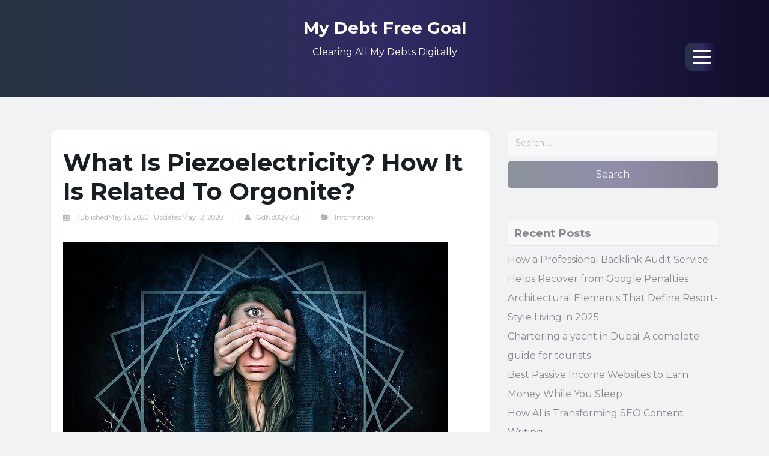

--- FILE ---
content_type: text/html; charset=UTF-8
request_url: https://mydebtfreegoal.com/what-is-piezoelectricity-how-it-is-related-to-orgonite/
body_size: 7563
content:
<!DOCTYPE html>
<html lang="en-US">
<head>
<meta charset="UTF-8">
<meta name="viewport" content="width=device-width, initial-scale=1, shrink-to-fit=no">
<link rel="profile" href="http://gmpg.org/xfn/11">
<title>What Is Piezoelectricity? How It Is Related To Orgonite? &#8211; My Debt Free Goal</title>
<link rel='dns-prefetch' href='//fonts.googleapis.com' />
<link rel='dns-prefetch' href='//s.w.org' />
<link rel="alternate" type="application/rss+xml" title="My Debt Free Goal &raquo; Feed" href="https://mydebtfreegoal.com/feed/" />
<link rel="alternate" type="application/rss+xml" title="My Debt Free Goal &raquo; Comments Feed" href="https://mydebtfreegoal.com/comments/feed/" />
<link rel="alternate" type="application/rss+xml" title="My Debt Free Goal &raquo; What Is Piezoelectricity? How It Is Related To Orgonite? Comments Feed" href="https://mydebtfreegoal.com/what-is-piezoelectricity-how-it-is-related-to-orgonite/feed/" />
		<script type="text/javascript">
			window._wpemojiSettings = {"baseUrl":"https:\/\/s.w.org\/images\/core\/emoji\/12.0.0-1\/72x72\/","ext":".png","svgUrl":"https:\/\/s.w.org\/images\/core\/emoji\/12.0.0-1\/svg\/","svgExt":".svg","source":{"concatemoji":"https:\/\/mydebtfreegoal.com\/wp-includes\/js\/wp-emoji-release.min.js?ver=5.2.21"}};
			!function(e,a,t){var n,r,o,i=a.createElement("canvas"),p=i.getContext&&i.getContext("2d");function s(e,t){var a=String.fromCharCode;p.clearRect(0,0,i.width,i.height),p.fillText(a.apply(this,e),0,0);e=i.toDataURL();return p.clearRect(0,0,i.width,i.height),p.fillText(a.apply(this,t),0,0),e===i.toDataURL()}function c(e){var t=a.createElement("script");t.src=e,t.defer=t.type="text/javascript",a.getElementsByTagName("head")[0].appendChild(t)}for(o=Array("flag","emoji"),t.supports={everything:!0,everythingExceptFlag:!0},r=0;r<o.length;r++)t.supports[o[r]]=function(e){if(!p||!p.fillText)return!1;switch(p.textBaseline="top",p.font="600 32px Arial",e){case"flag":return s([55356,56826,55356,56819],[55356,56826,8203,55356,56819])?!1:!s([55356,57332,56128,56423,56128,56418,56128,56421,56128,56430,56128,56423,56128,56447],[55356,57332,8203,56128,56423,8203,56128,56418,8203,56128,56421,8203,56128,56430,8203,56128,56423,8203,56128,56447]);case"emoji":return!s([55357,56424,55356,57342,8205,55358,56605,8205,55357,56424,55356,57340],[55357,56424,55356,57342,8203,55358,56605,8203,55357,56424,55356,57340])}return!1}(o[r]),t.supports.everything=t.supports.everything&&t.supports[o[r]],"flag"!==o[r]&&(t.supports.everythingExceptFlag=t.supports.everythingExceptFlag&&t.supports[o[r]]);t.supports.everythingExceptFlag=t.supports.everythingExceptFlag&&!t.supports.flag,t.DOMReady=!1,t.readyCallback=function(){t.DOMReady=!0},t.supports.everything||(n=function(){t.readyCallback()},a.addEventListener?(a.addEventListener("DOMContentLoaded",n,!1),e.addEventListener("load",n,!1)):(e.attachEvent("onload",n),a.attachEvent("onreadystatechange",function(){"complete"===a.readyState&&t.readyCallback()})),(n=t.source||{}).concatemoji?c(n.concatemoji):n.wpemoji&&n.twemoji&&(c(n.twemoji),c(n.wpemoji)))}(window,document,window._wpemojiSettings);
		</script>
		<style type="text/css">
img.wp-smiley,
img.emoji {
	display: inline !important;
	border: none !important;
	box-shadow: none !important;
	height: 1em !important;
	width: 1em !important;
	margin: 0 .07em !important;
	vertical-align: -0.1em !important;
	background: none !important;
	padding: 0 !important;
}
</style>
	<link rel='stylesheet' id='wp-block-library-css'  href='https://mydebtfreegoal.com/wp-includes/css/dist/block-library/style.min.css?ver=5.2.21' type='text/css' media='all' />
<link rel='stylesheet' id='contact-form-7-css'  href='https://mydebtfreegoal.com/wp-content/plugins/contact-form-7/includes/css/styles.css?ver=5.1.4' type='text/css' media='all' />
<link rel='stylesheet' id='starterblog-google-font-css'  href='//fonts.googleapis.com/css?family=Montserrat%3A400%2C400i%2C700%2C700i&#038;subset=cyrillic%2Clatin-ext&#038;ver=5.2.21' type='text/css' media='all' />
<link rel='stylesheet' id='bootstrap-css'  href='https://mydebtfreegoal.com/wp-content/themes/starter-blog/assets/css/bootstrap.min.css?ver=5.2.21' type='text/css' media='all' />
<link rel='stylesheet' id='starterblog-main-css'  href='https://mydebtfreegoal.com/wp-content/themes/starter-blog/assets/css/main.css?ver=5.2.21' type='text/css' media='all' />
<link rel='stylesheet' id='font-awesome-css'  href='https://mydebtfreegoal.com/wp-content/themes/starter-blog/assets/font-awesome/css/font-awesome.min.css?ver=5.2.21' type='text/css' media='all' />
<link rel='stylesheet' id='starterblog-style-css'  href='https://mydebtfreegoal.com/wp-content/themes/starter-blog/style.css?ver=5.2.21' type='text/css' media='all' />
<script type='text/javascript' src='https://mydebtfreegoal.com/wp-includes/js/jquery/jquery.js?ver=1.12.4-wp'></script>
<script type='text/javascript' src='https://mydebtfreegoal.com/wp-includes/js/jquery/jquery-migrate.min.js?ver=1.4.1'></script>
<link rel='https://api.w.org/' href='https://mydebtfreegoal.com/wp-json/' />
<link rel="EditURI" type="application/rsd+xml" title="RSD" href="https://mydebtfreegoal.com/xmlrpc.php?rsd" />
<link rel="wlwmanifest" type="application/wlwmanifest+xml" href="https://mydebtfreegoal.com/wp-includes/wlwmanifest.xml" /> 
<link rel='prev' title='How Is Quebec Province Different From Rest Of Canada' href='https://mydebtfreegoal.com/how-is-quebec-province-different-from-rest-of-canada/' />
<link rel='next' title='Finding and losing love' href='https://mydebtfreegoal.com/finding-and-losing-love/' />
<meta name="generator" content="WordPress 5.2.21" />
<link rel="canonical" href="https://mydebtfreegoal.com/what-is-piezoelectricity-how-it-is-related-to-orgonite/" />
<link rel='shortlink' href='https://mydebtfreegoal.com/?p=286' />
<link rel="alternate" type="application/json+oembed" href="https://mydebtfreegoal.com/wp-json/oembed/1.0/embed?url=https%3A%2F%2Fmydebtfreegoal.com%2Fwhat-is-piezoelectricity-how-it-is-related-to-orgonite%2F" />
<link rel="alternate" type="text/xml+oembed" href="https://mydebtfreegoal.com/wp-json/oembed/1.0/embed?url=https%3A%2F%2Fmydebtfreegoal.com%2Fwhat-is-piezoelectricity-how-it-is-related-to-orgonite%2F&#038;format=xml" />
<link rel="pingback" href="https://mydebtfreegoal.com/xmlrpc.php">	<style type="text/css">
			.site-title a,
		.site-description {
			color: #ffffff;
		}
		.site-header{
		background-color: #030120;
			}
	</style>
	</head>

<body class="post-template-default single single-post postid-286 single-format-standard">
<div id="page" class="site">
<a class="skip-link screen-reader-text" href="#content">
Skip to content</a>
<div id="page" class="site">
	<a class="skip-link screen-reader-text" href="#content">Skip to content</a>

	<header id="masthead" class="site-header" role="banner">
		<div class="container">
			<div class="row">
				<div class="col-md-4 col-sm-4 col-xs-3">
					<ul class="social-header clearfix">
																																			</ul>
				</div>
				<div class="col-md-4 col-sm-4 col-xs-6">
					<div class="site-branding text-center">
						<h1 class="site-title"><a href="https://mydebtfreegoal.com/" rel="home">My Debt Free Goal</a></h1>
						<p class="site-description">Clearing All My Debts Digitally</p>
											</div><!-- .site-branding -->
				</div>
				<div class="col-md-4 col-sm-4 col-xs-3 menu-col">
					<nav id="site-navigation" class="main-navigation" role="navigation">
						<button class="menu-toggle" data-toggle="dropdown" aria-controls="header-menu" aria-expanded="false">
							<span class="sr-only">Menu</span>
							<span class="icon-bar"></span>
							<span class="icon-bar"></span>
							<span class="icon-bar"></span>
						</button>
						<div class="primary-menu"><ul id="header-menu" class="menu"><li id="menu-item-12" class="menu-item menu-item-type-custom menu-item-object-custom menu-item-home menu-item-12"><a href="http://mydebtfreegoal.com/">Home</a></li>
<li id="menu-item-13" class="menu-item menu-item-type-post_type menu-item-object-page menu-item-13"><a href="https://mydebtfreegoal.com/about-us/">About Us</a></li>
<li id="menu-item-178" class="menu-item menu-item-type-post_type menu-item-object-page menu-item-has-children menu-item-178"><a href="https://mydebtfreegoal.com/blogs/">Blogs</a>
<ul class="sub-menu">
	<li id="menu-item-179" class="menu-item menu-item-type-taxonomy menu-item-object-category menu-item-179"><a href="https://mydebtfreegoal.com/category/affiliate-programs/">Affiliate Programs</a></li>
	<li id="menu-item-180" class="menu-item menu-item-type-taxonomy menu-item-object-category menu-item-180"><a href="https://mydebtfreegoal.com/category/blogging/">Blogging</a></li>
	<li id="menu-item-181" class="menu-item menu-item-type-taxonomy menu-item-object-category menu-item-181"><a href="https://mydebtfreegoal.com/category/membership-sites/">Membership Sites</a></li>
	<li id="menu-item-182" class="menu-item menu-item-type-taxonomy menu-item-object-category menu-item-182"><a href="https://mydebtfreegoal.com/category/niche-blogging/">Niche blogging</a></li>
	<li id="menu-item-183" class="menu-item menu-item-type-taxonomy menu-item-object-category menu-item-183"><a href="https://mydebtfreegoal.com/category/online-earnings/">Online Earnings</a></li>
	<li id="menu-item-184" class="menu-item menu-item-type-taxonomy menu-item-object-category menu-item-184"><a href="https://mydebtfreegoal.com/category/technology/">Technology</a></li>
	<li id="menu-item-185" class="menu-item menu-item-type-taxonomy menu-item-object-category menu-item-185"><a href="https://mydebtfreegoal.com/category/uncategorized/">Uncategorized</a></li>
</ul>
</li>
<li id="menu-item-14" class="menu-item menu-item-type-post_type menu-item-object-page menu-item-14"><a href="https://mydebtfreegoal.com/contact-us/">Contact Us</a></li>
</ul></div>					</nav><!-- #site-navigation -->
				</div>
			</div>
		</div>
	</header><!-- #masthead --><div class="container">
	<div class="row">
		<div id="primary" class="content-area col-md-8">
			<main id="main" class="site-main" role="main">

			
				
<article id="post-286" class="post-286 post type-post status-publish format-standard has-post-thumbnail hentry category-information">
		<header class="entry-header">
		<h1 class="entry-title">What Is Piezoelectricity? How It Is Related To Orgonite?</h1>
				<div class="entry-meta">
			<span class="posted-on"><i class="fa fa-calendar"></i> <a href="https://mydebtfreegoal.com/what-is-piezoelectricity-how-it-is-related-to-orgonite/" rel="bookmark">Published<time class="entry-date published" datetime="2020-05-13T16:22:18+00:00">May 13, 2020 | </time>Updated<time class="updated hidden" datetime="2020-05-12T18:15:39+00:00">May 12, 2020</time></a></span> <span class="byline"><i class="fa fa-user"></i> <span class="author vcard"><a class="url fn n" href="https://mydebtfreegoal.com/author/gdnb8qvxgj/">GdNb8QVxGj</a></span></span> <span class="posted-in"><i class="fa fa-folder-open"></i> <a href="https://mydebtfreegoal.com/category/information/" rel="category tag">Information</a></span>		</div><!-- .entry-meta -->
				<img width="640" height="554" src="https://mydebtfreegoal.com/wp-content/uploads/2020/05/third-eye-2886688_640.jpg" class="attachment-post-thumbnail size-post-thumbnail wp-post-image" alt="" srcset="https://mydebtfreegoal.com/wp-content/uploads/2020/05/third-eye-2886688_640.jpg 640w, https://mydebtfreegoal.com/wp-content/uploads/2020/05/third-eye-2886688_640-300x260.jpg 300w" sizes="(max-width: 640px) 100vw, 640px" />	</header><!-- .entry-header -->

	<div class="entry-content">
		
<h4><strong>What Is Piezoelectricity?</strong></h4>



<p>The word <strong><a href="https://whatis.techtarget.com/definition/piezoelectricity">piezoelectricity</a></strong> implies power coming about because of weight and inert warmth. It is gotten from the Greek word piezein, which intends to crush or press, and electron, which implies golden, an old wellspring of electric charge.</p>



<p>Piezoelectricity is one of the primary reasons that orgonite works the manner in which it does. A piezoelectric substance is one that produces an electric charge when mechanical pressure is applied onto it. Piezoelectricity chiefly comes up when we talk about crystals, yet there are other piezoelectric substances as well: sugar, sand, bone, wood and silk, to name a couple of models. Anyway when discussing orgonite, we need to concentrate on piezoelectric crystals. An exceptionally regular inquiry that newcomers have is the thing that crystals they can use in orgonite. The basic response to that is: you can utilize any crystals you want to use, as long as you have one fundamental piezoelectric crystal in the blend.</p>



<h4><strong>Piezoelectricity In Orgonite</strong></h4>



<p>Orgonite is produced using resin, metal pieces, and a piezoelectric crystal, for example, crystal quartz. At the point when resin is cured, it recoils somewhat, in this manner putting mechanical weight on the crystal inside. This makes the crystal emit a little electric charge, which is believed to be the activity that reestablishes dead or disordered orgone energy to its natural, adjusted state. So for orgonite to fill in as it should, it must contain in any event one great estimated piezoelectric crystal. Some piezoelectric crystals are: clear quartz, amethyst, citrine, water quality, topaz and tourmaline. A great many people who make orgonite will utilize crystal quartz as their fundamental crystal, as it is anything but difficult to get hold of, and has a flexible energy that suits most healing purposes. You can <a href="https://orgonitebio.com/details/"><strong>Click Here</strong></a> to know more on this theme and instruct yourself as well as other people also on healing impacts of orgonite.</p>



<h4><strong>Optional Crystals In Orgonite</strong></h4>



<p>Numerous individuals like to add extra crystals to their orgonite. This has the impact of &#8220;seasoning&#8221; the energy. So for instance, an orgonite utilized for reflection may contain amethyst and lapis lazuli. For insurance and establishing, one may utilize dark tourmaline, onyx or amethyst. You can peruse increasingly about different properties of ordinarily utilized crystals here.</p>



<p>It&#8217;s generally prescribed not to utilize an excessive number of different crystals in orgonite. It&#8217;s somewhat similar to cooking – if you include such a large number of different ingredients without ensuring they go well together, you confound the flavor. The crystals utilized in orgonite should be good with one another, and I for one stick to two, most extreme three optional crystals.</p>



<p>Once in a while people get befuddled between utilizing orgonite with a wide range of crystals, for the most part since individuals need to chip away at different aspects of their lives. For instance, somebody may request rose quartz for drawing in affection, amethyst for help pondering, tourmaline to keep them grounded, and citrine for certainty.</p>



<p>For the most part, if you figure out how to burrow down to the base of the issue and truly pinpoint the issue, you&#8217;ll perceive how it influences different pieces of your life as well. Picking the correct crystals for that one issue, you&#8217;ll as a rule improve different aspects of your life. If you are making in excess of two or three orgonite pieces, at that point it normally works out least expensive to purchase your crystal quartz in mass.</p>

			</div><!-- .entry-content -->

	<footer class="entry-footer">
			</footer><!-- .entry-footer -->
</article><!-- #post-## -->

				
	<nav class="navigation post-navigation" role="navigation">
		<h2 class="screen-reader-text">Post navigation</h2>
		<div class="nav-links"><div class="nav-previous"><a href="https://mydebtfreegoal.com/how-is-quebec-province-different-from-rest-of-canada/" rel="prev"><i class="fa fa-angle-double-left"></i> How Is Quebec Province Different From Rest Of Canada</a></div><div class="nav-next"><a href="https://mydebtfreegoal.com/finding-and-losing-love/" rel="next">Finding and losing love <i class="fa fa-angle-double-right"></i></a></div></div>
	</nav>
				
<div id="comments" class="comments-area">

	
	
	
		<div id="respond" class="comment-respond">
		<h3 id="reply-title" class="comment-reply-title">Leave a Reply <small><a rel="nofollow" id="cancel-comment-reply-link" href="/what-is-piezoelectricity-how-it-is-related-to-orgonite/#respond" style="display:none;">Cancel reply</a></small></h3>			<form action="https://mydebtfreegoal.com/wp-comments-post.php" method="post" id="commentform" class="comment-form" novalidate>
				<p class="comment-notes"><span id="email-notes">Your email address will not be published.</span> Required fields are marked <span class="required">*</span></p><p class="comment-form-comment"><label for="comment">Comment</label> <textarea id="comment" name="comment" cols="45" rows="8" maxlength="65525" required="required"></textarea></p><p class="comment-form-author"><label for="author">Name <span class="required">*</span></label> <input id="author" name="author" type="text" value="" size="30" maxlength="245" required='required' /></p>
<p class="comment-form-email"><label for="email">Email <span class="required">*</span></label> <input id="email" name="email" type="email" value="" size="30" maxlength="100" aria-describedby="email-notes" required='required' /></p>
<p class="comment-form-url"><label for="url">Website</label> <input id="url" name="url" type="url" value="" size="30" maxlength="200" /></p>
<p class="comment-form-cookies-consent"><input id="wp-comment-cookies-consent" name="wp-comment-cookies-consent" type="checkbox" value="yes" /><label for="wp-comment-cookies-consent">Save my name, email, and website in this browser for the next time I comment.</label></p>
<p class="form-submit"><input name="submit" type="submit" id="submit" class="submit" value="Post Comment" /> <input type='hidden' name='comment_post_ID' value='286' id='comment_post_ID' />
<input type='hidden' name='comment_parent' id='comment_parent' value='0' />
</p>			</form>
			</div><!-- #respond -->
	
</div><!-- #comments -->

			
			</main><!-- #main -->
		</div><!-- #primary -->
		
<aside id="secondary" class="widget-area col-md-4" role="complementary">
	<section id="search-2" class="widget widget_search"><form role="search" method="get" class="search-form" action="https://mydebtfreegoal.com/">
				<label>
					<span class="screen-reader-text">Search for:</span>
					<input type="search" class="search-field" placeholder="Search &hellip;" value="" name="s" />
				</label>
				<input type="submit" class="search-submit" value="Search" />
			</form></section>		<section id="recent-posts-2" class="widget widget_recent_entries">		<h2 class="widget-title">Recent Posts</h2>		<ul>
											<li>
					<a href="https://mydebtfreegoal.com/how-a-professional-backlink-audit-service-helps-recover-from-google-penalties/">How a Professional Backlink Audit Service Helps Recover from Google Penalties</a>
									</li>
											<li>
					<a href="https://mydebtfreegoal.com/architectural-elements-that-define-resort-style-living-in-2025/">Architectural Elements That Define Resort-Style Living in 2025</a>
									</li>
											<li>
					<a href="https://mydebtfreegoal.com/chartering-a-yacht-in-dubai-a-complete-guide-for-tourists/">Chartering a yacht in Dubai: A complete guide for tourists</a>
									</li>
											<li>
					<a href="https://mydebtfreegoal.com/best-passive-income-websites-to-earn-money-while-you-sleep/">Best Passive Income Websites to Earn Money While You Sleep</a>
									</li>
											<li>
					<a href="https://mydebtfreegoal.com/how-ai-is-transforming-seo-content-writing/">How AI is Transforming SEO Content Writing</a>
									</li>
					</ul>
		</section><section id="archives-2" class="widget widget_archive"><h2 class="widget-title">Archives</h2>		<ul>
				<li><a href='https://mydebtfreegoal.com/2026/01/'>January 2026</a></li>
	<li><a href='https://mydebtfreegoal.com/2025/11/'>November 2025</a></li>
	<li><a href='https://mydebtfreegoal.com/2025/10/'>October 2025</a></li>
	<li><a href='https://mydebtfreegoal.com/2025/08/'>August 2025</a></li>
	<li><a href='https://mydebtfreegoal.com/2025/04/'>April 2025</a></li>
	<li><a href='https://mydebtfreegoal.com/2023/08/'>August 2023</a></li>
	<li><a href='https://mydebtfreegoal.com/2023/07/'>July 2023</a></li>
	<li><a href='https://mydebtfreegoal.com/2023/06/'>June 2023</a></li>
	<li><a href='https://mydebtfreegoal.com/2023/04/'>April 2023</a></li>
	<li><a href='https://mydebtfreegoal.com/2023/03/'>March 2023</a></li>
	<li><a href='https://mydebtfreegoal.com/2022/11/'>November 2022</a></li>
	<li><a href='https://mydebtfreegoal.com/2022/09/'>September 2022</a></li>
	<li><a href='https://mydebtfreegoal.com/2022/08/'>August 2022</a></li>
	<li><a href='https://mydebtfreegoal.com/2022/07/'>July 2022</a></li>
	<li><a href='https://mydebtfreegoal.com/2022/05/'>May 2022</a></li>
	<li><a href='https://mydebtfreegoal.com/2022/01/'>January 2022</a></li>
	<li><a href='https://mydebtfreegoal.com/2021/12/'>December 2021</a></li>
	<li><a href='https://mydebtfreegoal.com/2021/08/'>August 2021</a></li>
	<li><a href='https://mydebtfreegoal.com/2021/06/'>June 2021</a></li>
	<li><a href='https://mydebtfreegoal.com/2021/05/'>May 2021</a></li>
	<li><a href='https://mydebtfreegoal.com/2021/04/'>April 2021</a></li>
	<li><a href='https://mydebtfreegoal.com/2021/03/'>March 2021</a></li>
	<li><a href='https://mydebtfreegoal.com/2021/02/'>February 2021</a></li>
	<li><a href='https://mydebtfreegoal.com/2021/01/'>January 2021</a></li>
	<li><a href='https://mydebtfreegoal.com/2020/12/'>December 2020</a></li>
	<li><a href='https://mydebtfreegoal.com/2020/11/'>November 2020</a></li>
	<li><a href='https://mydebtfreegoal.com/2020/10/'>October 2020</a></li>
	<li><a href='https://mydebtfreegoal.com/2020/09/'>September 2020</a></li>
	<li><a href='https://mydebtfreegoal.com/2020/08/'>August 2020</a></li>
	<li><a href='https://mydebtfreegoal.com/2020/07/'>July 2020</a></li>
	<li><a href='https://mydebtfreegoal.com/2020/06/'>June 2020</a></li>
	<li><a href='https://mydebtfreegoal.com/2020/05/'>May 2020</a></li>
	<li><a href='https://mydebtfreegoal.com/2020/04/'>April 2020</a></li>
	<li><a href='https://mydebtfreegoal.com/2020/03/'>March 2020</a></li>
	<li><a href='https://mydebtfreegoal.com/2020/01/'>January 2020</a></li>
	<li><a href='https://mydebtfreegoal.com/2019/12/'>December 2019</a></li>
	<li><a href='https://mydebtfreegoal.com/2019/11/'>November 2019</a></li>
	<li><a href='https://mydebtfreegoal.com/2019/10/'>October 2019</a></li>
	<li><a href='https://mydebtfreegoal.com/2019/09/'>September 2019</a></li>
	<li><a href='https://mydebtfreegoal.com/2010/01/'>January 2010</a></li>
	<li><a href='https://mydebtfreegoal.com/2008/04/'>April 2008</a></li>
	<li><a href='https://mydebtfreegoal.com/2008/03/'>March 2008</a></li>
	<li><a href='https://mydebtfreegoal.com/2008/02/'>February 2008</a></li>
	<li><a href='https://mydebtfreegoal.com/2008/01/'>January 2008</a></li>
	<li><a href='https://mydebtfreegoal.com/2007/11/'>November 2007</a></li>
	<li><a href='https://mydebtfreegoal.com/2007/10/'>October 2007</a></li>
	<li><a href='https://mydebtfreegoal.com/2007/09/'>September 2007</a></li>
	<li><a href='https://mydebtfreegoal.com/2007/08/'>August 2007</a></li>
	<li><a href='https://mydebtfreegoal.com/2007/07/'>July 2007</a></li>
	<li><a href='https://mydebtfreegoal.com/2007/06/'>June 2007</a></li>
	<li><a href='https://mydebtfreegoal.com/2007/05/'>May 2007</a></li>
		</ul>
			</section><section id="categories-2" class="widget widget_categories"><h2 class="widget-title">Categories</h2>		<ul>
				<li class="cat-item cat-item-7"><a href="https://mydebtfreegoal.com/category/affiliate-programs/">Affiliate Programs</a>
</li>
	<li class="cat-item cat-item-26"><a href="https://mydebtfreegoal.com/category/automobiles-transport/">Automobiles &amp; Transport</a>
</li>
	<li class="cat-item cat-item-3"><a href="https://mydebtfreegoal.com/category/blogging/">Blogging</a>
</li>
	<li class="cat-item cat-item-17"><a href="https://mydebtfreegoal.com/category/business/">Business</a>
</li>
	<li class="cat-item cat-item-25"><a href="https://mydebtfreegoal.com/category/dating-relationships/">Dating &amp; Relationships</a>
</li>
	<li class="cat-item cat-item-23"><a href="https://mydebtfreegoal.com/category/education/">Education</a>
</li>
	<li class="cat-item cat-item-22"><a href="https://mydebtfreegoal.com/category/entertainment/">Entertainment</a>
</li>
	<li class="cat-item cat-item-12"><a href="https://mydebtfreegoal.com/category/finance/">Finance</a>
</li>
	<li class="cat-item cat-item-9"><a href="https://mydebtfreegoal.com/category/games/">Games</a>
</li>
	<li class="cat-item cat-item-19"><a href="https://mydebtfreegoal.com/category/health-wellness/">Health &amp; Wellness</a>
</li>
	<li class="cat-item cat-item-11"><a href="https://mydebtfreegoal.com/category/information/">Information</a>
</li>
	<li class="cat-item cat-item-16"><a href="https://mydebtfreegoal.com/category/pets-and-animals/insects/">Insects</a>
</li>
	<li class="cat-item cat-item-10"><a href="https://mydebtfreegoal.com/category/lifestyle/">Lifestyle</a>
</li>
	<li class="cat-item cat-item-28"><a href="https://mydebtfreegoal.com/category/marketing/">Marketing</a>
</li>
	<li class="cat-item cat-item-5"><a href="https://mydebtfreegoal.com/category/membership-sites/">Membership Sites</a>
</li>
	<li class="cat-item cat-item-13"><a href="https://mydebtfreegoal.com/category/music-and-entertainment/">Music And Entertainment</a>
</li>
	<li class="cat-item cat-item-8"><a href="https://mydebtfreegoal.com/category/niche-blogging/">Niche blogging</a>
</li>
	<li class="cat-item cat-item-6"><a href="https://mydebtfreegoal.com/category/online-earnings/">Online Earnings</a>
</li>
	<li class="cat-item cat-item-15"><a href="https://mydebtfreegoal.com/category/online-tools/">Online Tools</a>
</li>
	<li class="cat-item cat-item-14"><a href="https://mydebtfreegoal.com/category/pets-and-animals/">Pets And Animals</a>
</li>
	<li class="cat-item cat-item-20"><a href="https://mydebtfreegoal.com/category/products/">Products</a>
</li>
	<li class="cat-item cat-item-18"><a href="https://mydebtfreegoal.com/category/property-market/">Property &amp; Market</a>
</li>
	<li class="cat-item cat-item-24"><a href="https://mydebtfreegoal.com/category/reviews/">Reviews</a>
</li>
	<li class="cat-item cat-item-27"><a href="https://mydebtfreegoal.com/category/social-media/">Social Media</a>
</li>
	<li class="cat-item cat-item-4"><a href="https://mydebtfreegoal.com/category/technology/">Technology</a>
</li>
	<li class="cat-item cat-item-21"><a href="https://mydebtfreegoal.com/category/travel/">Travel</a>
</li>
	<li class="cat-item cat-item-1"><a href="https://mydebtfreegoal.com/category/uncategorized/">Uncategorized</a>
</li>
		</ul>
			</section></aside><!-- #secondary -->
	</div>
</div>


	</div><!-- #content -->

	<footer id="colophon" class="site-footer" role="contentinfo">
		<div class="container">
			<div class="row">
				<div class="col-md-12">
					<div class="site-info">
						<a href="//wordpress.org/">Proudly powered by WordPress</a>													<span class="sep"> | </span>
							StarterBlog theme by <a href="//murshidalam.com/" rel="follow" target="_blank">Fahim Murshed</a>											</div><!-- .site-info -->
				</div>
			</div>
		</div>
	</footer><!-- #colophon -->
</div><!-- #page -->


<script type='text/javascript'>
/* <![CDATA[ */
var wpcf7 = {"apiSettings":{"root":"https:\/\/mydebtfreegoal.com\/wp-json\/contact-form-7\/v1","namespace":"contact-form-7\/v1"}};
/* ]]> */
</script>
<script type='text/javascript' src='https://mydebtfreegoal.com/wp-content/plugins/contact-form-7/includes/js/scripts.js?ver=5.1.4'></script>
<script type='text/javascript' src='https://mydebtfreegoal.com/wp-content/themes/starter-blog/assets/js/theia-sticky-sidebar.js?ver=20120207'></script>
<script type='text/javascript' src='https://mydebtfreegoal.com/wp-content/themes/starter-blog/assets/js/bootstrap.min.js?ver=20190219'></script>
<script type='text/javascript' src='https://mydebtfreegoal.com/wp-content/themes/starter-blog/assets/js/navigation.js?ver=20120211'></script>
<script type='text/javascript' src='https://mydebtfreegoal.com/wp-content/themes/starter-blog/assets/js/skip-link-focus-fix.js?ver=20130112'></script>
<script type='text/javascript' src='https://mydebtfreegoal.com/wp-includes/js/comment-reply.min.js?ver=5.2.21'></script>
<script type='text/javascript' src='https://mydebtfreegoal.com/wp-includes/js/wp-embed.min.js?ver=5.2.21'></script>

</body>
</html>


--- FILE ---
content_type: text/css
request_url: https://mydebtfreegoal.com/wp-content/themes/starter-blog/assets/css/main.css?ver=5.2.21
body_size: 3579
content:
/**
* StarterBlog Main CSS
* Do not modify this file. 
* If you want to add your custom CSS, add on the Customize > Custom CSS
**/

/*--------------------------------------------------------------
>>> TABLE OF CONTENTS:
----------------------------------------------------------------
1. Default HTML Tags Styles
2. All WP Common Class Styles
3. Site Header Styles
4. Navbar Styles
5. Site Content Styles
6. Site Article/Post Styles
7. Site Page Styles
8. Site Post Navigation Styles
9. Site Comments Styles
10. Site Widget Styles
11. Site Pagination Styles
12. Site 404 Error Page Styles
13. Site Footer Styles
14. Responsive Styles
--------------------------------------------------------------*/

/*--------------------------------------------------------------
2. All WP Common Class Styles
--------------------------------------------------------------*/
.screen-reader-text {
    display: none;
  }
  .page-content .wp-smiley,
  .entry-content .wp-smiley,
  .comment-content .wp-smiley {
    border: none;
    margin-bottom: 0;
    margin-top: 0;
    padding: 0;
  }
  /* Make sure embeds and iframes fit their containers. */
  embed,
  iframe,
  object {
    max-width: 100%;
  }
  .wp-caption {
    margin-bottom: 1.5em;
    max-width: 100%;
  }
  .wp-caption img[class*="wp-image-"] {
    display: block;
    margin-left: auto;
    margin-right: auto;
  }
  .wp-caption-text {
    text-align: center;
    margin: 0;
    padding: 15px 0;
    background-color: #f1f2f4;
  }
  .alignleft {
    display: inline;
    margin-right: 1.5em;
  }
  .alignright {
    display: inline;
    float: right;
    margin-left: 1.5em;
  }
  .aligncenter {
    display: block;
    margin-left: auto;
    margin-right: auto;
  }
  /* Gallery */
  .gallery {
    margin-bottom: 1.5em;
  }
  .gallery-item {
    display: inline-block;
    text-align: center;
    vertical-align: top;
    width: 100%;
  }
  .gallery-columns-2 .gallery-item {
    max-width: 50%;
  }
  .gallery-columns-3 .gallery-item {
    max-width: 33.33%;
  }
  .gallery-columns-4 .gallery-item {
    max-width: 25%;
  }
  .gallery-columns-5 .gallery-item {
    max-width: 20%;
  }
  .gallery-columns-6 .gallery-item {
    max-width: 16.66%;
  }
  .gallery-columns-7 .gallery-item {
    max-width: 14.28%;
  }
  .gallery-columns-8 .gallery-item {
    max-width: 12.5%;
  }
  .gallery-columns-9 .gallery-item {
    max-width: 11.11%;
  }
  .gallery-caption {
    display: block;
  }
  /* Globally hidden elements when Infinite Scroll is supported and in use. */
  .infinite-scroll .posts-navigation,
  .infinite-scroll.neverending .site-footer {
    /* Theme Footer (when set to scrolling) */
    display: none;
  }
  /* When Infinite Scroll has reached its end we need to re-display elements that were hidden (via .neverending) before. */
  .infinity-end.neverending .site-footer {
    display: block;
  }
  .bypostauthor .comment-body {
    padding: 20px 20px 1px;
    border-radius: 3px;
    background-color: #f1f2f4;
  }
  .commentlist .bypostauthor .comment-body {
    padding: 20px 20px 1px;
    border-radius: 3px;
    background-color: #f1f2f4;
  }
  .comments-area .comment-list .bypostauthor .comment-body .comment-reply-link {
    right: 14px;
  }
  /*--------------------------------------------------------------
  3. Site Header Styles
  --------------------------------------------------------------*/
  .site-header {
    background: #263340;  /* fallback for old browsers */
    background: -webkit-linear-gradient(to right, #263340, #302b63, #0f0c29);  /* Chrome 10-25, Safari 5.1-6 */
    background: linear-gradient(to right, #263340, #302b63, #0f0c29); /* W3C, IE 10+/ Edge, Firefox 16+, Chrome 26+, Opera 12+, Safari 7+ */
    color: #fff;
    padding: 30px 0;
    position: relative;
  }
  h1.page-title {
    margin-top: 60px;
  }
  .site-header a {
    color: #fff;
  }
  .site-header .social-header {
    margin: 0;
    padding: 39px 0;
    list-style: none;
  }
  .site-header .social-header li {
    display: inline-block;
    float: left;
    margin-right: 10px;
    padding-bottom: 5px;
  }
  .site-header .social-header li a {
    display: block;
    font-size: 14px;
    width: 50px;
    height: 50px;
    line-height: 50px;
    border-radius: 50%;
    text-align: center;
    background-color: rgba(0, 0, 0, 0.2);
    -webkit-transform: scale(1);
            transform: scale(1);
    opacity: 1;
    -webkit-transition: all 0.3s;
            transition: all 0.3s;
  }
  .site-header .social-header li a.facebook:hover {
    color: #ffffff;
    background-color: #3b5998;
  }
  .site-header .social-header li a.twitter:hover {
    color: #ffffff;
    background-color: #28a9e2;
  }
  .site-header .social-header li a.instagram:hover {
    color: #ffffff;
    background-color: #CC3366;
  }
  .site-header .social-header li a.github:hover {
    color: #ffffff;
    background-color: #ccc;
  }
  .site-header .social-header li a.youtube:hover {
    color: #ffffff;
    background-color: #c4302b;
  }
  .site-header .row {
    position: relative;
  }
  .site-header .menu-col {
    position: static;
  }
  .site-header .site-branding {
    position: relative;
  }
  h1.site-title {
    font-size: 28px;
  }
  .site-header .site-branding h1.site-title {
    opacity: 1;
    -webkit-transform: translateY(0px);
            transform: translateY(0px);
    -webkit-transition: all 0.3s;
            transition: all 0.3s;
  }
  .site-header .site-branding p.site-description {
    opacity: 1;
    -webkit-transform: translateY(0px);
            transform: translateY(0px);
    -webkit-transition: all 0.3s;
            transition: all 0.3s;
  }
  .site-header .site-branding .custom-logo-link {
    display: block;
    border-radius: 50%;
    position: absolute;
    left: 50%;
    bottom: -110px;
    margin-left: -50px;
    opacity: 1;
    z-index: 99999;    
    -webkit-transform: scale(1);
            transform: scale(1);
    -webkit-transition: all 0.3s;
            transition: all 0.3s;
  }
  .site-header .site-branding .custom-logo-link img {

    border-radius: 20%;
  }
  .site-header.menu-active .main-navigation div.menu,
  .site-header.menu-active .main-navigation .primary-menu {
    visibility: visible;
    opacity: 1;
  }
  .site-header.menu-active .site-branding h1.site-title {
    opacity: 0;
    -webkit-transform: translateY(-25px);
            transform: translateY(-25px);
  }
  .site-header.menu-active .site-branding p.site-description {
    opacity: 0;
    -webkit-transform: translateY(25px);
            transform: translateY(25px);
  }
  .site-header.menu-active .site-branding .custom-logo-link {
    opacity: 0;
    -webkit-transform: scale(0);
            transform: scale(0);
  }
  .site-header.menu-active .social-header li a {
    opacity: 0;
    -webkit-transform: scale(0);
            transform: scale(0);
  }
  /*--------------------------------------------------------------
  4. Navbar Styles
  --------------------------------------------------------------*/
  .main-navigation .menu-toggle {
    background-color: transparent;
    border-width: 0;
    padding: 12px;
    outline: none !important;
    border-radius: 10px;
    -webkit-transition: all 0.3s;
            transition: all 0.3s;
    float: right;
    margin-top: 41px;
  }
  .main-navigation .menu-toggle:hover {
    background-color: rgba(255, 255, 255, 0.1);
    border-radius: 10px;
  }
  .main-navigation .menu-toggle .icon-bar {
    display: block;
    width: 30px;
    height: 3px;
    border-radius: 1px;
    background-color: #fff;
  }
  .main-navigation .menu-toggle .icon-bar + .icon-bar {
    margin-top: 7px;
  }
  .main-navigation div.menu,
  .main-navigation .primary-menu {
    display: block;
    position: absolute;
    top: 46px;
    right: 90px;
    z-index: 999;
    visibility: hidden;
    opacity: 0;
    -webkit-transition: all 0.3s;
            transition: all 0.3s;
  }
  .main-navigation div.menu ul,
  .main-navigation .primary-menu ul {
    margin: 0;
    padding: 0;
    list-style: none;
    content: "";
    display: table;
  }
  .main-navigation div.menu ul li,
  .main-navigation .primary-menu ul li {
    display: inline-block;
    position: relative;
  }
  .main-navigation div.menu ul li a,
  .main-navigation .primary-menu ul li a {
    display: block;
    padding: 2px 25px;
    border-radius: 5px;
    margin: 5px;
  }
  .main-navigation div.menu ul li a:hover,
  .main-navigation .primary-menu ul li a:hover {
    background-color: rgba(255, 255, 255, 0.1);
  }
  .main-navigation div.menu ul li.current-menu-item > a,
  .main-navigation .primary-menu ul li.current-menu-item > a {
    background-color: #0fb1f5;
  }
  .main-navigation div.menu > ul > li > ul,
  .main-navigation .primary-menu > ul > li > ul {
    min-width: 210px;
    position: absolute;
    top: 100%;
    left: 0;
    z-index: 9;
    background-color: #fff;
    box-shadow: 0 0 5px rgba(0, 0, 0, 0.2);
    opacity: 0;
    visibility: hidden;
    -webkit-transition: all 0.5s;
            transition: all 0.5s;
  }
  .main-navigation div.menu > ul > li > ul > li,
  .main-navigation .primary-menu > ul > li > ul > li {
    display: block;
  }
  .main-navigation div.menu > ul > li > ul > li a,
  .main-navigation .primary-menu > ul > li > ul > li a {
    color: #191e24;
    font-size: 12.6px;
    padding: 7px 25px;
    display: block;
    border-radius: 0;
  }
  .main-navigation div.menu > ul > li > ul > li a:hover,
  .main-navigation .primary-menu > ul > li > ul > li a:hover {
    background-color: #0fb1f5;
    color: #fff;
  }
  .main-navigation div.menu > ul > li > ul > li ul,
  .main-navigation .primary-menu > ul > li > ul > li ul {
    min-width: 210px;
    position: absolute;
    top: 0;
    left: 100%;
    background-color: #fff;
    box-shadow: 0 0 5px rgba(0, 0, 0, 0.2);
    opacity: 0;
    visibility: hidden;
    -webkit-transition: all 0.5s;
            transition: all 0.5s;
  }
  .main-navigation div.menu > ul > li > ul > li ul li,
  .main-navigation .primary-menu > ul > li > ul > li ul li {
    display: block;
  }
  .main-navigation div.menu > ul > li > ul > li:hover > ul,
  .main-navigation .primary-menu > ul > li > ul > li:hover > ul {
    visibility: visible;
    opacity: 1;
  }
  .main-navigation div.menu > ul > li:hover > ul,
  .main-navigation .primary-menu > ul > li:hover > ul {
    visibility: visible;
    opacity: 1;
  }
  .post-navigation::after {
    clear: both;
    content: "";
    display: table;
  }
  /*--------------------------------------------------------------
  5. Site Content Styles
  --------------------------------------------------------------*/
  .site-content {
    padding: 55px 0;
  }

  article, details, figcaption, figure, footer, hgroup, main, section, summary {
    margin-top: 55px;
}
  /*--------------------------------------------------------------
  6. Site Article/Post Styles
  --------------------------------------------------------------*/
  article.post {
    padding: 20px;
    background-color: #fff;
    margin-bottom: 30px;
    position: relative;
    border-radius: 10px;
    box-shadow: 0 1px 1px 0 rgba(53, 19, 109, 0.15);
    margin-bottom: 30px;
    transform: translateY(0);
    transition: all 400ms;
  }
  article.post:hover {
    box-shadow: 0 20px 40px -5px rgba(9,30,66,.3);
    transform: translateY(-4px);
  }
  article.post .sticky-post {
    position: absolute;
    top: 0;
    left: 0;
    width: 60px;
    height: 60px;
    overflow: hidden;
  }
  article.post .sticky-post:after {
    content: '';
    width: 80px;
    height: 80px;
    border-radius: 45px;
    position: absolute;
    top: -40px;
    left: -40px;
    background-color: #0fb1f5;
    -webkit-transform: rotate(45deg);
            transform: rotate(45deg);
  }
  article.post .sticky-post i {
    position: relative;
    z-index: 1;
    left: 10px;
    top: 3px;
    color: #fff;
  }
  article.post.sticky .entry-title {
    position: relative;
    z-index: 2;
  }
  article.post .entry-title {
    margin-top: 10px;
  }
  article.post .entry-title a {
    color: #191e24;
  }
  article.post .entry-title a:hover {
    color: #0fb1f5;
    box-shadow: 0px 15px 35px 0px rgba(152, 170, 198, 0.20);
  }
  article.post .entry-content ul,
  article.post .entry-content ol {
    margin-bottom: 28px;
  }
  article.post .entry-content ul ul,
  article.post .entry-content ol ul,
  article.post .entry-content ul ol,
  article.post .entry-content ol ol {
    margin-bottom: 10px;
  }
  article.post .entry-meta,
  article.post .entry-footer {
    color: #adb2b8;
    font-size: 11.2px;
    margin-bottom: 30px;
  }
  article.post .entry-meta a,
  article.post .entry-footer a {
    color: #adb2b8;
  }
  article.post .entry-meta a:hover,
  article.post .entry-footer a:hover {
    color: #0fb1f5;
  }
  article.post .entry-meta > span i,
  article.post .entry-footer > span i {
    margin-right: 7px;
  }
  article.post .entry-meta > span:after,
  article.post .entry-footer > span:after {
    content: "/";
    padding: 0 15px;
    color: #e7e9ec;
  }
  article.post .entry-meta > span:last-child:after,
  article.post .entry-footer > span:last-child:after {
    display: none;
  }
  article.post .size-post-thumb {
    display: block;
    margin-bottom: 40px;
  }
  article.post .more-link {
    position: absolute;
    bottom: 40px;
    right: 40px;
    color: #adb2b8;
    padding: 3px 15px;
    border-radius: 20px;
    font-size: 14px;
    background-color: #fff;
    -webkit-transition: all 0.3s;
            transition: all 0.3s;
  }
  article.post .more-link i.hidden-icon {
    width: 0;
    opacity: 0;
    -webkit-transition: all 0.3s;
            transition: all 0.3s;
  }
  article.post .more-link:hover {
    background-color: #0fb1f5;
    color: #fff;
  }
  article.post .more-link:hover i.hidden-icon {
    width: 5px;
    opacity: 1;
    margin-left: 5px;
  }
  article.post .entry-footer {
    margin-bottom: 0;
    padding: 5px 0 0 0;
    text-align: right;
  }
  .entry-content::after {
    content: '';
    clear: both;
    display: block;
  }
  .entry-content {
  padding-top: 25px;
    padding-bottom: 10px;
  }
  /*--------------------------------------------------------------
  7. Site Page Styles
  --------------------------------------------------------------*/
  article.page {
    padding: 20px;
    background-color: #fff;
    margin-bottom: 30px;
    position: relative;
    border-radius: 10px;
    box-shadow: 0 1px 1px 0 rgba(53, 19, 109, 0.15);
    margin-bottom: 30px;
    transform: translateY(0);
    transition: all 400ms;
  }
  article.page:hover {
    box-shadow: 0 20px 40px -5px rgba(9,30,66,.3);
    transform: translateY(-4px);
  }
  article.page .entry-title {
    margin-top: 20px;
    margin-bottom: 20px;
  }
  /*--------------------------------------------------------------
  8. Site Post Navigation Styles
  --------------------------------------------------------------*/
  .navigation.post-navigation {
    margin-bottom: 30px;
  }
  .navigation.post-navigation .nav-links {
    display: block;
    width: 100%;
    content: "";
  }
  .navigation.post-navigation .nav-links .nav-next {
    text-align: right;
  }
  .navigation.post-navigation .nav-links .nav-next,
  .navigation.post-navigation .nav-links .nav-previous {
    width: 50%;
    float: left;
  }
  .navigation.post-navigation .nav-links .nav-next a,
  .navigation.post-navigation .nav-links .nav-previous a {
    font-size: 12.6px;
    display: inline-block;
    padding: 5px 25px;
    background-color: #ffffff;
    border-radius: 50px;
    color: #191e24;
  }
  .navigation.post-navigation .nav-links .nav-next a:hover,
  .navigation.post-navigation .nav-links .nav-previous a:hover {
    background-color: #0fb1f5;
    color: #fff;
  }
  /*--------------------------------------------------------------
  9. Site Comments Styles
  --------------------------------------------------------------*/
  .comments-area:hover {
    box-shadow: 0px 20px 30px -10px rgba(9,30,67,0.3);
  }
  .comments-area {
    background-color: #fff;
    padding: 25px;
    border-radius: 10px;
  }
  .comments-area .comments-title {
    margin-top: 0;
    margin-bottom: 40px;
  }
  .comments-area .comment-list {
    margin: 0;
    padding: 0;
    list-style: none;
  }
  .comments-area .comment-list ol.children {
    list-style: none;
  }
  .comments-area .comment-list .comment-body {
    position: relative;
    margin-bottom: 50px;
  }
  .comments-area .comment-list .comment-body .comment-meta {
    margin-bottom: 10px;
  }
  .comments-area .comment-list .comment-body .comment-meta .comment-author {
    color: #191e24;
  }
  .comments-area .comment-list .comment-body .comment-meta .comment-author img {
    border-radius: 50%;
    margin-right: 10px;
  }
  .comments-area .comment-list .comment-body .comment-meta .comment-author a {
    color: #191e24;
  }
  .comments-area .comment-list .comment-body .comment-meta .comment-author a:hover {
    color: #0fb1f5;
  }
  .comments-area .comment-list .comment-body .comment-meta .comment-author .says {
    color: #acb7c1;
  }
  .comments-area .comment-list .comment-body .comment-meta .comment-metadata {
    color: #acb7c1;
    font-size: 12.6px;
  }
  .comments-area .comment-list .comment-body .comment-meta .comment-metadata a {
    color: #acb7c1;
  }
  .comments-area .comment-list .comment-body .comment-meta .comment-metadata a:hover {
    color: #0fb1f5;
  }
  .comments-area .comment-list .comment-body .comment-reply-link {
    position: absolute;
    top: 14px;
    right: 0;
    padding: 1px 25px;
    opacity: 0;
    visibility: hidden;
  }
  .comments-area .comment-list .comment-body .comment-awaiting-moderation {
    color: #ffcb03;
    font-style: italic;
    margin-bottom: 5px;
    margin-top: 11px;
  }
  
  .comments-area .comment-list .comment-body:hover .comment-reply-link {
    opacity: 1;
    visibility: visible;
  }
  /*--------------------------------------------------------------
  10. Site Widget Styles
  --------------------------------------------------------------*/
  .widget {
    font-size: 16px;
    color: #191e24;
    margin-bottom: 50px;
    opacity: 0.5;
    -webkit-transition: all 0.3s;
            transition: all 0.3s;
  }
  .widget:hover {
    opacity: 1;
  }
  .widget .widget-title {
    font-size: 18.2px;
    padding: 10px 10px;
    background: #fff;
    box-shadow: 0 1px 1px 0 rgba(9,30,66,.15);
    border-radius: 5px;
    transform: translateX(0);
    transition: all 400ms;
  }
  .widget a {
    color: #191e24;
  }
  .widget a:hover {
    color: #0fb1f5;
    font-weight: 700;
  }
  .widget ul {
    margin: 0;
    padding: 0;
    list-style: none;
  }
  .search-form label {
    display: block;
  }
  .search-form input {
    width: 100%;
  }
  .search-form .search-field {
    margin-bottom: 10px;
  }
  /*--------------------------------------------------------------
  11. Site Pagination Styles
  --------------------------------------------------------------*/
  .navigation.pagination {
    display: block;
    text-align: center;
  }
  .navigation.pagination .nav-links > span.current,
  .navigation.pagination .nav-links > a {
    display: inline-block;
    padding: 2px 14px;
    background-color: #fff;
    color: #191e24;
    border-radius: 10px;
    min-width: 36px;
    max-height: 36px;
    margin: 0 2px;
  }
  .navigation.pagination .nav-links > span.current:hover,
  .navigation.pagination .nav-links > a:hover {
    background-color: #0fb1f5;
    color: #fff;
  }
  .navigation.pagination .nav-links > span.dots {
    margin: 0 15px;
  }
  .navigation.pagination .nav-links > span.current {
    background-color: #0fb1f5;
    color: #fff;
  }
  .navigation.pagination .nav-links > a.prev,
  .navigation.pagination .nav-links > a.next {
    padding: 2px 25px;
  }
  span.post-page-numbers.current {
    font-weight: 900;
  }
  /*--------------------------------------------------------------
  12. Site 404 Error Page Styles
  --------------------------------------------------------------*/
  .error-404-searchbox {
    margin-bottom: 30px;
  }
  .error-404-searchbox .search-form {
    max-width: 500px;
  }
  .error-404-searchbox .search-form label {
    width: calc(100% - 102px);
    float: left;
  }
  .error-404-searchbox .search-form input[type=search] {
    border-color: #e8e9ea;
    border-radius: 30px 0 0 30px;
    padding: 11px 25px;
  }
  .error-404-searchbox .search-form input[type=search]:focus {
    border-color: #0fb1f5;
  }
  .error-404-searchbox .search-form input[type=submit] {
    width: auto;
    float: left;
    border-radius: 0 30px 30px 0;
  }
  /*--------------------------------------------------------------
  13. Site Footer Styles
  --------------------------------------------------------------*/
  .site-footer {
    background: #263340;  /* fallback for old browsers */
    background: -webkit-linear-gradient(to right, #263340, #302b63, #0f0c29);  /* Chrome 10-25, Safari 5.1-6 */
    background: linear-gradient(to right, #263340, #302b63, #0f0c29); /* W3C, IE 10+/ Edge, Firefox 16+, Chrome 26+, Opera 12+, Safari 7+ */
    color: #fff;
    text-align: center;
    padding: 30px 0;
    color: #77828d;
  }
  .site-footer a {
    color: #9ea6ae;
  }
  .site-footer a:hover {
    color: #fff;
  }
  /*--------------------------------------------------------------
  14. Responsive Styles
  --------------------------------------------------------------*/
  @media (max-width: 767px) {
    .site-header .social-header li a {
      width: 40px;
      height: 40px;
      line-height: 40px;
    }
  }
  @media (max-width: 538px) {
    .site-header .social-header {
      padding-top: 0;
      padding-bottom: 0;
    }
    .site-header .social-header li a {
      width: 50px;
      height: 50px;
      line-height: 50px;
    }
  }
  
  /* Accessibility */
/* Text meant only for screen readers. */
.screen-reader-text {
  border: 0;
  clip: rect(1px, 1px, 1px, 1px);
  clip-path: inset(50%);
  height: 1px;
  margin: -1px;
  overflow: hidden;
  padding: 0;
  position: absolute !important;
  width: 1px;
  word-wrap: normal !important;
  /* Many screen reader and browser combinations announce broken words as they would appear visually. */
}

.screen-reader-text:focus {
  background-color: #f1f1f1;
  border-radius: 3px;
  box-shadow: 0 0 2px 2px rgba(0, 0, 0, 0.6);
  clip: auto !important;
  clip-path: none;
  color: #21759b;
  display: block;
  font-size: 14px;
  font-size: 0.875rem;
  font-weight: bold;
  height: auto;
  right: 5px;
  line-height: normal;
  padding: 15px 23px 14px;
  text-decoration: none;
  top: 5px;
  width: auto;
  z-index: 100000;
  /* Above WP toolbar. */
}

/* Do not show the outline on the skip link target. */
#content[tabindex="-1"]:focus {
  outline: 0;
}

--- FILE ---
content_type: text/css
request_url: https://mydebtfreegoal.com/wp-content/themes/starter-blog/style.css?ver=5.2.21
body_size: 1077
content:
/*
Theme Name: Starter Blog
Description: Starter Blog is a super fast powerful and versatile WordPress Gutenberg ready theme for the Bloggers. It's a clean and minimalist theme that allows your reader to focus on your content, build especially for daily or hobby bloggers who love to share their stuff, whether it’s about lifestyle, fashion, travel, entertainment, beauty or just a simple personal blog. Starter Blog theme best for single niche or multi niche blogging. It's optimized for the SEO. It also Bootstrap based fully RTL Supported. Extremely fast. Easy to use. Check out Starter Blog demo- http://dev-starterblog.pantheonsite.io/
Author: Fahim Murshed
Author URI: http://murshidalam.com/
Theme URI: https://www.murshidalam.com/themes/starterblog/
Version: 1.3.6
License: GNU General Public License v2 or later
License URI: http://www.gnu.org/licenses/gpl-2.0.html
Text Domain: starter-blog
Tags: one-column, two-columns, right-sidebar, custom-background, custom-menu, featured-images, sticky-post, translation-ready, blog
*/

/*--------------------------------------------------------------
1. Default HTML Tags Styles
--------------------------------------------------------------*/
body {
  font-family: 'Montserrat', sans-serif;
  color: #191e24;
  font-size: 16px;
  line-height: 2;
  background-color: #f1f2f4;
}
p {
  margin: 0 0 28px;
}
img {
  max-width: 100%;
  height: auto;
}
h1,
h2,
h3,
h4,
h5,
h6 {
  font-weight: 700;
}
input[type=text],
input[type=password],
input[type=search],
input[type=email],
input[type=url],
textarea {
  display: block;
  width: 100%;
  padding: 10px 12px;
  font-size: 14px;
  line-height: 1.42857143;
  color: #555;
  background-color: #fff;
  background-image: none;
  border: 1px solid #f1f2f4;
  border-radius: 3px;
  box-shadow: none;
  outline: none !important;
  -webkit-transition: border-color ease-in-out 0.15s, box-shadow ease-in-out 0.15s;
          transition: border-color ease-in-out 0.15s, box-shadow ease-in-out 0.15s;
}
input[type=text]:focus,
input[type=password]:focus,
input[type=search]:focus,
input[type=email]:focus,
input[type=url]:focus,
textarea:focus {
  border-color: #302b63;
}
.comment-reply-link,
input[type=button],
input[type=submit],
button {
  background: #263340;  /* fallback for old browsers */
  background: -webkit-linear-gradient(to right, #263340, #302b63, #0f0c29);  /* Chrome 10-25, Safari 5.1-6 */
  background: linear-gradient(to right, #263340, #302b63, #0f0c29); /* W3C, IE 10+/ Edge, Firefox 16+, Chrome 26+, Opera 12+, Safari 7+ */
  color: #fff;
  border: none;
  padding: 6px 25px;
  border-radius: 5px;
  -webkit-transition: all 0.3s;
          transition: all 0.3s;
}
.comment-reply-link:hover,
input[type=button]:hover,
input[type=submit]:hover,
button:hover {
  color: #fff;
  background: #263340;  /* fallback for old browsers */
  background: -webkit-linear-gradient(to right, #0f0c29, #302b63, #263340);  /* Chrome 10-25, Safari 5.1-6 */
  background: linear-gradient(to right, #0f0c29, #263340, #302b63); /* W3C, IE 10+/ Edge, Firefox 16+, Chrome 26+, Opera 12+, Safari 7+ */
}
table {
  width: 100%;
  max-width: 100%;
  border: 1px solid #ddd;
  border-spacing: 0;
  border-collapse: collapse;
  margin-bottom: 20px;
}
table tr td,
table tr th {
  border: 1px solid #ddd;
  padding: 8px;
}
a {
  text-decoration: none !important;
  color: #0fb1f5;
  overflow-wrap: break-word;
  -webkit-transition: all 0.3s;
          transition: all 0.3s;
}
a:hover {
  color: #0fb1f5;
}
pre {
  background-color: #f1f2f4;
  border: 1px solid #d5d8de;
  border-radius: 2px;
}
code {
  color: #ff3366;
  background-color: #fbefef;
}
kbd {
  background-color: #191e24;
}
blockquote {
  font-style: italic;
  border-left-color: #f1f2f4;
}
dd {
  margin-bottom: 15px;
  padding-left: 15px;
}

/* All right. Now you can add your own CSS after this line */
/* Custom CSS Start */


--- FILE ---
content_type: application/javascript
request_url: https://mydebtfreegoal.com/wp-content/themes/starter-blog/assets/js/navigation.js?ver=20120211
body_size: -27
content:
/**
 * navigation.js
 *
 * Handles toggling the navigation menu for small screens and enables tab
 * support for dropdown menus.
 */
( function($) {
	$('.content-area, .widget-area').theiaStickySidebar({
      // Settings
      additionalMarginTop: 30,
      additionalMarginBottom: 30
    });

	$('.menu-toggle').on('click', function (e) {
		e.preventDefault();

		var menu = $("#headermenu-menu"),
			header = $('.site-header');

		header.toggleClass("menu-active");
	});
} )( jQuery );
